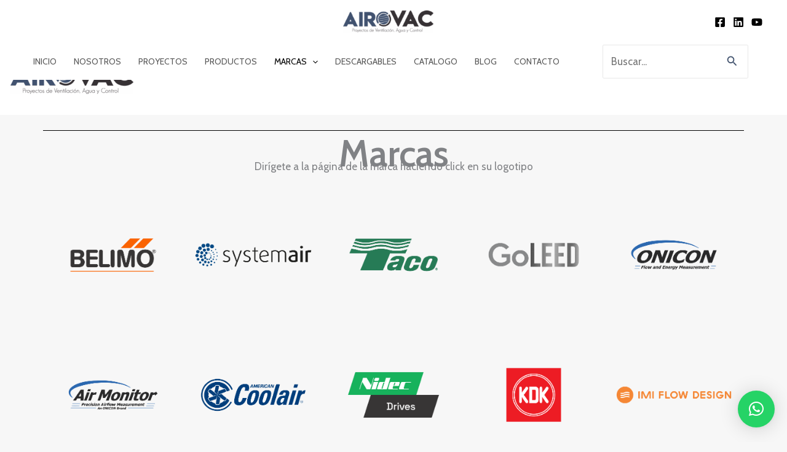

--- FILE ---
content_type: text/css
request_url: https://airovac.com/wp-content/themes/astra-child/style.css?ver=1.0.0
body_size: 423
content:
/**
Theme Name: Astra Child
Author: Brainstorm Force
Author URI: http://wpastra.com/about/
Description: Astra is the fastest, fully customizable & beautiful theme suitable for blogs, personal portfolios and business websites. It is very lightweight (less than 50KB on frontend) and offers unparalleled speed. Built with SEO in mind, Astra comes with schema.org code integrated so search engines will love your site. Astra offers plenty of sidebar options and widget areas giving you a full control for customizations. Furthermore, we have included special features and templates so feel free to choose any of your favorite page builder plugin to create pages flexibly. Some of the other features: # WooCommerce Ready # Responsive # Compatible with major plugins # Translation Ready # Extendible with premium addons # Regularly updated # Designed, Developed, Maintained & Supported by Brainstorm Force. Looking for a perfect base theme? Look no further. Astra is fast, fully customizable and beautiful theme!
Version: 1.0.0
License: GNU General Public License v2 or later
License URI: http://www.gnu.org/licenses/gpl-2.0.html
Text Domain: astra-child
Template: astra
*/

.entry-meta {
	display:none;
}

#comments{
	display:none;
}

.wc-block-product-categories-list--depth-1 > li{
	display:none;
}

.wc-block-product-categories-list--depth-0 > li:hover .wc-block-product-categories-list--depth-1 > li {
    display: block;
	border-bottom-style: dotted;
	border-width: 1px;
	color: black;
}

.wc-block-product-categories-list--depth-1 > li:before{
	content: "→ ";
	color: black;
}

.woocommerce-products-header__title{
	font-size: 40px;
}

#block-9 > h2{
	display:none;
}

#block-9:before{
	content:"Categorias";
	font-size:20px;
}

#ast-mobile-header{
	display: flex !important;
	background-color: #fff !important;
	justify-content: space-between !important;
	padding: 1rem !important;
	align-items: center !important;
	flex-wrap: wrap !important;
}


--- FILE ---
content_type: text/css
request_url: https://airovac.com/wp-content/uploads/elementor/css/post-12096.css?ver=1769760099
body_size: 260
content:
.elementor-12096 .elementor-element.elementor-element-f65d93a{--display:flex;--flex-direction:column;--container-widget-width:100%;--container-widget-height:initial;--container-widget-flex-grow:0;--container-widget-align-self:initial;--flex-wrap-mobile:wrap;}.elementor-12096 .elementor-element.elementor-element-4501524c{--divider-border-style:solid;--divider-color:#000;--divider-border-width:1px;}.elementor-12096 .elementor-element.elementor-element-4501524c .elementor-divider-separator{width:100%;}.elementor-12096 .elementor-element.elementor-element-4501524c .elementor-divider{padding-block-start:15px;padding-block-end:15px;}.elementor-12096 .elementor-element.elementor-element-65004c81{text-align:center;}.elementor-12096 .elementor-element.elementor-element-3da35b5{text-align:center;}.elementor-12096 .elementor-element.elementor-element-e63fe5b{--display:flex;--flex-direction:row;--container-widget-width:initial;--container-widget-height:100%;--container-widget-flex-grow:1;--container-widget-align-self:stretch;--flex-wrap-mobile:wrap;--justify-content:center;--gap:0px 0px;--row-gap:0px;--column-gap:0px;--flex-wrap:wrap;}.elementor-12096 .elementor-element.elementor-element-cbba2ec{--display:flex;--min-height:0px;--flex-direction:column;--container-widget-width:100%;--container-widget-height:initial;--container-widget-flex-grow:0;--container-widget-align-self:initial;--flex-wrap-mobile:wrap;}.elementor-12096 .elementor-element.elementor-element-37471c3{--display:flex;--flex-direction:column;--container-widget-width:100%;--container-widget-height:initial;--container-widget-flex-grow:0;--container-widget-align-self:initial;--flex-wrap-mobile:wrap;}.elementor-12096 .elementor-element.elementor-element-bdb96be{--display:flex;--flex-direction:column;--container-widget-width:100%;--container-widget-height:initial;--container-widget-flex-grow:0;--container-widget-align-self:initial;--flex-wrap-mobile:wrap;--justify-content:space-around;}.elementor-12096 .elementor-element.elementor-element-92e5360{--display:flex;--flex-direction:column;--container-widget-width:100%;--container-widget-height:initial;--container-widget-flex-grow:0;--container-widget-align-self:initial;--flex-wrap-mobile:wrap;--justify-content:space-around;}.elementor-12096 .elementor-element.elementor-element-96e9945.elementor-element{--order:99999 /* order end hack */;}.elementor-12096 .elementor-element.elementor-element-52d89ce{--display:flex;--flex-direction:column;--container-widget-width:100%;--container-widget-height:initial;--container-widget-flex-grow:0;--container-widget-align-self:initial;--flex-wrap-mobile:wrap;}.elementor-12096 .elementor-element.elementor-element-a6b895f{--display:flex;--flex-direction:column;--container-widget-width:100%;--container-widget-height:initial;--container-widget-flex-grow:0;--container-widget-align-self:initial;--flex-wrap-mobile:wrap;--justify-content:space-around;}.elementor-12096 .elementor-element.elementor-element-b6a1be6{--display:flex;--flex-direction:column;--container-widget-width:100%;--container-widget-height:initial;--container-widget-flex-grow:0;--container-widget-align-self:initial;--flex-wrap-mobile:wrap;}.elementor-12096 .elementor-element.elementor-element-722c674{--display:flex;--flex-direction:column;--container-widget-width:100%;--container-widget-height:initial;--container-widget-flex-grow:0;--container-widget-align-self:initial;--flex-wrap-mobile:wrap;}.elementor-12096 .elementor-element.elementor-element-efcc093{--display:flex;--flex-direction:column;--container-widget-width:100%;--container-widget-height:initial;--container-widget-flex-grow:0;--container-widget-align-self:initial;--flex-wrap-mobile:wrap;--justify-content:space-around;}.elementor-12096 .elementor-element.elementor-element-827d254{--display:flex;--flex-direction:column;--container-widget-width:100%;--container-widget-height:initial;--container-widget-flex-grow:0;--container-widget-align-self:initial;--flex-wrap-mobile:wrap;}.elementor-12096 .elementor-element.elementor-element-ffe2087{--display:flex;--flex-direction:column;--container-widget-width:100%;--container-widget-height:initial;--container-widget-flex-grow:0;--container-widget-align-self:initial;--flex-wrap-mobile:wrap;--justify-content:space-around;}.elementor-12096 .elementor-element.elementor-element-4a94eb3{--display:flex;--flex-direction:column;--container-widget-width:100%;--container-widget-height:initial;--container-widget-flex-grow:0;--container-widget-align-self:initial;--flex-wrap-mobile:wrap;--justify-content:space-around;}.elementor-12096 .elementor-element.elementor-element-f24f8d6{--display:flex;--flex-direction:column;--container-widget-width:calc( ( 1 - var( --container-widget-flex-grow ) ) * 100% );--container-widget-height:initial;--container-widget-flex-grow:0;--container-widget-align-self:initial;--flex-wrap-mobile:wrap;--align-items:center;}.elementor-12096 .elementor-element.elementor-element-85f84f9{width:var( --container-widget-width, 100% );max-width:100%;--container-widget-width:100%;--container-widget-flex-grow:0;}.elementor-12096 .elementor-element.elementor-element-85f84f9.elementor-element{--flex-grow:0;--flex-shrink:0;}.elementor-12096 .elementor-element.elementor-element-21ce49b{--display:flex;--flex-direction:column;--container-widget-width:100%;--container-widget-height:initial;--container-widget-flex-grow:0;--container-widget-align-self:initial;--flex-wrap-mobile:wrap;--justify-content:space-around;}.elementor-12096 .elementor-element.elementor-element-5b0fee9{width:var( --container-widget-width, 75.963% );max-width:75.963%;--container-widget-width:75.963%;--container-widget-flex-grow:0;text-align:center;}.elementor-12096 .elementor-element.elementor-element-5b0fee9.elementor-element{--align-self:center;--flex-grow:0;--flex-shrink:0;}.elementor-12096 .elementor-element.elementor-element-f0e897a{--display:flex;--flex-direction:column;--container-widget-width:calc( ( 1 - var( --container-widget-flex-grow ) ) * 100% );--container-widget-height:initial;--container-widget-flex-grow:0;--container-widget-align-self:initial;--flex-wrap-mobile:wrap;--align-items:center;}.elementor-12096 .elementor-element.elementor-element-96dc517{width:var( --container-widget-width, 100% );max-width:100%;--container-widget-width:100%;--container-widget-flex-grow:0;}.elementor-12096 .elementor-element.elementor-element-96dc517.elementor-element{--flex-grow:0;--flex-shrink:0;}.elementor-12096 .elementor-element.elementor-element-cf0e63b{--display:flex;--flex-direction:column;--container-widget-width:100%;--container-widget-height:initial;--container-widget-flex-grow:0;--container-widget-align-self:initial;--flex-wrap-mobile:wrap;}.elementor-12096 .elementor-element.elementor-element-7471b3b{--display:flex;--flex-direction:column;--container-widget-width:100%;--container-widget-height:initial;--container-widget-flex-grow:0;--container-widget-align-self:initial;--flex-wrap-mobile:wrap;--justify-content:space-around;}.elementor-12096 .elementor-element.elementor-element-18bb7f5{--display:flex;--flex-direction:column;--container-widget-width:100%;--container-widget-height:initial;--container-widget-flex-grow:0;--container-widget-align-self:initial;--flex-wrap-mobile:wrap;--justify-content:space-around;}:root{--page-title-display:none;}@media(min-width:768px){.elementor-12096 .elementor-element.elementor-element-cbba2ec{--width:20%;}.elementor-12096 .elementor-element.elementor-element-37471c3{--width:20%;}.elementor-12096 .elementor-element.elementor-element-bdb96be{--width:20%;}.elementor-12096 .elementor-element.elementor-element-92e5360{--width:20%;}.elementor-12096 .elementor-element.elementor-element-52d89ce{--width:20%;}.elementor-12096 .elementor-element.elementor-element-a6b895f{--width:20%;}.elementor-12096 .elementor-element.elementor-element-b6a1be6{--width:20%;}.elementor-12096 .elementor-element.elementor-element-722c674{--width:20%;}.elementor-12096 .elementor-element.elementor-element-efcc093{--width:20%;}.elementor-12096 .elementor-element.elementor-element-827d254{--width:20%;}.elementor-12096 .elementor-element.elementor-element-ffe2087{--width:20%;}.elementor-12096 .elementor-element.elementor-element-4a94eb3{--width:20%;}.elementor-12096 .elementor-element.elementor-element-f24f8d6{--width:20%;}.elementor-12096 .elementor-element.elementor-element-21ce49b{--width:20%;}.elementor-12096 .elementor-element.elementor-element-f0e897a{--width:20%;}.elementor-12096 .elementor-element.elementor-element-cf0e63b{--width:20%;}.elementor-12096 .elementor-element.elementor-element-7471b3b{--width:20%;}.elementor-12096 .elementor-element.elementor-element-18bb7f5{--width:20%;}}